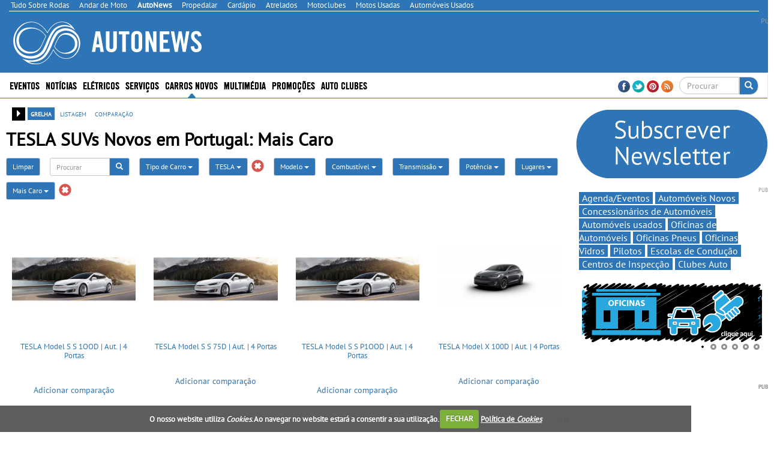

--- FILE ---
content_type: text/html; charset=utf-8
request_url: https://www.google.com/recaptcha/api2/aframe
body_size: -86
content:
<!DOCTYPE HTML><html><head><meta http-equiv="content-type" content="text/html; charset=UTF-8"></head><body><script nonce="L4BS-LiRPo00PWOgt6POpQ">/** Anti-fraud and anti-abuse applications only. See google.com/recaptcha */ try{var clients={'sodar':'https://pagead2.googlesyndication.com/pagead/sodar?'};window.addEventListener("message",function(a){try{if(a.source===window.parent){var b=JSON.parse(a.data);var c=clients[b['id']];if(c){var d=document.createElement('img');d.src=c+b['params']+'&rc='+(localStorage.getItem("rc::a")?sessionStorage.getItem("rc::b"):"");window.document.body.appendChild(d);sessionStorage.setItem("rc::e",parseInt(sessionStorage.getItem("rc::e")||0)+1);localStorage.setItem("rc::h",'1768600498136');}}}catch(b){}});window.parent.postMessage("_grecaptcha_ready", "*");}catch(b){}</script></body></html>

--- FILE ---
content_type: application/javascript; charset=utf-8
request_url: https://fundingchoicesmessages.google.com/f/AGSKWxVUoap5CUq6hMmQ4G6UoDXYthnBcCK73cbpUiqJdyF4GTo-CXYRBQi9XNAx7eIRIte_lChTTy24VABVEwX5hoeOwbisZiSuRdMKCDn21bFJ453xYhwzjSnGlVLd424eeQkNx8Q1n3uH-l7PVOEsBiNTSye5wX28--sqsoIVP1ld1mznsB8mU1wkgXS4/_.banner%20ad./images/ads_/files/ads-/partner-ad-.lazyad-
body_size: -1288
content:
window['db9759a0-8bdd-43e1-93c9-1e14d0ed8fcd'] = true;